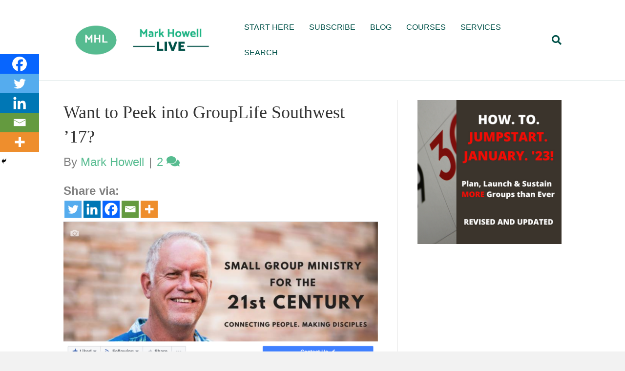

--- FILE ---
content_type: text/html; charset=UTF-8
request_url: https://www.markhowelllive.com/want-to-peek-into-grouplife-southwest-17/
body_size: 15870
content:
<!DOCTYPE html>
<html dir="ltr" lang="en" prefix="og: https://ogp.me/ns#">
<head>
<meta charset="UTF-8" />
<meta name='viewport' content='width=device-width, initial-scale=1.0' />
<meta http-equiv='X-UA-Compatible' content='IE=edge' />
<link rel="profile" href="https://gmpg.org/xfn/11" />
<title>MarkHowellLive.com | Want to Peek into GroupLife Southwest ’17?</title>

		<!-- All in One SEO 4.9.3 - aioseo.com -->
	<meta name="description" content="Want to Peek into GroupLife Southwest &#039;17? GroupLife Southwest &#039;17 begins this morning! Can&#039;t wait to hear what our speakers have in store. I wish we were able to stream the conference, but we can&#039;t (at least this year). But...I plan to livestream on Facebook moments throughout the next two days. If you&#039;ve liked and/or" />
	<meta name="robots" content="max-image-preview:large" />
	<meta name="author" content="Mark Howell"/>
	<link rel="canonical" href="https://www.markhowelllive.com/want-to-peek-into-grouplife-southwest-17/" />
	<meta name="generator" content="All in One SEO (AIOSEO) 4.9.3" />
		<meta property="og:locale" content="en_US" />
		<meta property="og:site_name" content="MarkHowellLive.com | Small Group Ministry for the 21st Century" />
		<meta property="og:type" content="article" />
		<meta property="og:title" content="MarkHowellLive.com | Want to Peek into GroupLife Southwest ’17?" />
		<meta property="og:description" content="Want to Peek into GroupLife Southwest &#039;17? GroupLife Southwest &#039;17 begins this morning! Can&#039;t wait to hear what our speakers have in store. I wish we were able to stream the conference, but we can&#039;t (at least this year). But...I plan to livestream on Facebook moments throughout the next two days. If you&#039;ve liked and/or" />
		<meta property="og:url" content="https://www.markhowelllive.com/want-to-peek-into-grouplife-southwest-17/" />
		<meta property="article:published_time" content="2017-03-27T12:39:09+00:00" />
		<meta property="article:modified_time" content="2017-03-27T12:39:09+00:00" />
		<meta name="twitter:card" content="summary" />
		<meta name="twitter:title" content="MarkHowellLive.com | Want to Peek into GroupLife Southwest ’17?" />
		<meta name="twitter:description" content="Want to Peek into GroupLife Southwest &#039;17? GroupLife Southwest &#039;17 begins this morning! Can&#039;t wait to hear what our speakers have in store. I wish we were able to stream the conference, but we can&#039;t (at least this year). But...I plan to livestream on Facebook moments throughout the next two days. If you&#039;ve liked and/or" />
		<script type="application/ld+json" class="aioseo-schema">
			{"@context":"https:\/\/schema.org","@graph":[{"@type":"Article","@id":"https:\/\/www.markhowelllive.com\/want-to-peek-into-grouplife-southwest-17\/#article","name":"MarkHowellLive.com | Want to Peek into GroupLife Southwest \u201917?","headline":"Want to Peek into GroupLife Southwest &#8217;17?","author":{"@id":"https:\/\/www.markhowelllive.com\/author\/mark-howell\/#author"},"publisher":{"@id":"https:\/\/www.markhowelllive.com\/#person"},"image":{"@type":"ImageObject","url":"https:\/\/www.markhowelllive.com\/wp-content\/uploads\/2017\/03\/Screen-Shot-2017-03-27-at-5.34.04-AM-e1490618158531.png","@id":"https:\/\/www.markhowelllive.com\/want-to-peek-into-grouplife-southwest-17\/#articleImage","width":800,"height":358},"datePublished":"2017-03-27T05:39:09-07:00","dateModified":"2017-03-27T05:39:09-07:00","inLanguage":"en","commentCount":2,"mainEntityOfPage":{"@id":"https:\/\/www.markhowelllive.com\/want-to-peek-into-grouplife-southwest-17\/#webpage"},"isPartOf":{"@id":"https:\/\/www.markhowelllive.com\/want-to-peek-into-grouplife-southwest-17\/#webpage"},"articleSection":"Conferences"},{"@type":"BreadcrumbList","@id":"https:\/\/www.markhowelllive.com\/want-to-peek-into-grouplife-southwest-17\/#breadcrumblist","itemListElement":[{"@type":"ListItem","@id":"https:\/\/www.markhowelllive.com#listItem","position":1,"name":"Home","item":"https:\/\/www.markhowelllive.com","nextItem":{"@type":"ListItem","@id":"https:\/\/www.markhowelllive.com\/category\/conferences\/#listItem","name":"Conferences"}},{"@type":"ListItem","@id":"https:\/\/www.markhowelllive.com\/category\/conferences\/#listItem","position":2,"name":"Conferences","item":"https:\/\/www.markhowelllive.com\/category\/conferences\/","nextItem":{"@type":"ListItem","@id":"https:\/\/www.markhowelllive.com\/want-to-peek-into-grouplife-southwest-17\/#listItem","name":"Want to Peek into GroupLife Southwest &#8217;17?"},"previousItem":{"@type":"ListItem","@id":"https:\/\/www.markhowelllive.com#listItem","name":"Home"}},{"@type":"ListItem","@id":"https:\/\/www.markhowelllive.com\/want-to-peek-into-grouplife-southwest-17\/#listItem","position":3,"name":"Want to Peek into GroupLife Southwest &#8217;17?","previousItem":{"@type":"ListItem","@id":"https:\/\/www.markhowelllive.com\/category\/conferences\/#listItem","name":"Conferences"}}]},{"@type":"Person","@id":"https:\/\/www.markhowelllive.com\/#person","name":"Mark Howell","image":{"@type":"ImageObject","@id":"https:\/\/www.markhowelllive.com\/want-to-peek-into-grouplife-southwest-17\/#personImage","url":"https:\/\/secure.gravatar.com\/avatar\/5a420eb0acb76bc87eb7c4e7dd17afab0b485e414a3c4b66186c897a6ef139f6?s=96&d=mm&r=g","width":96,"height":96,"caption":"Mark Howell"}},{"@type":"Person","@id":"https:\/\/www.markhowelllive.com\/author\/mark-howell\/#author","url":"https:\/\/www.markhowelllive.com\/author\/mark-howell\/","name":"Mark Howell","image":{"@type":"ImageObject","@id":"https:\/\/www.markhowelllive.com\/want-to-peek-into-grouplife-southwest-17\/#authorImage","url":"https:\/\/secure.gravatar.com\/avatar\/b6db32df70a6f99ef69b5f601f74f91351f2c53c053c38e2969420257412504b?s=96&d=mm&r=g","width":96,"height":96,"caption":"Mark Howell"}},{"@type":"WebPage","@id":"https:\/\/www.markhowelllive.com\/want-to-peek-into-grouplife-southwest-17\/#webpage","url":"https:\/\/www.markhowelllive.com\/want-to-peek-into-grouplife-southwest-17\/","name":"MarkHowellLive.com | Want to Peek into GroupLife Southwest \u201917?","description":"Want to Peek into GroupLife Southwest '17? GroupLife Southwest '17 begins this morning! Can't wait to hear what our speakers have in store. I wish we were able to stream the conference, but we can't (at least this year). But...I plan to livestream on Facebook moments throughout the next two days. If you've liked and\/or","inLanguage":"en","isPartOf":{"@id":"https:\/\/www.markhowelllive.com\/#website"},"breadcrumb":{"@id":"https:\/\/www.markhowelllive.com\/want-to-peek-into-grouplife-southwest-17\/#breadcrumblist"},"author":{"@id":"https:\/\/www.markhowelllive.com\/author\/mark-howell\/#author"},"creator":{"@id":"https:\/\/www.markhowelllive.com\/author\/mark-howell\/#author"},"datePublished":"2017-03-27T05:39:09-07:00","dateModified":"2017-03-27T05:39:09-07:00"},{"@type":"WebSite","@id":"https:\/\/www.markhowelllive.com\/#website","url":"https:\/\/www.markhowelllive.com\/","name":"MarkHowellLive.com","description":"Small Group Ministry for the 21st Century","inLanguage":"en","publisher":{"@id":"https:\/\/www.markhowelllive.com\/#person"}}]}
		</script>
		<!-- All in One SEO -->

<link rel="alternate" type="application/rss+xml" title="MarkHowellLive.com &raquo; Feed" href="https://www.markhowelllive.com/feed/" />
<link rel="alternate" type="application/rss+xml" title="MarkHowellLive.com &raquo; Comments Feed" href="https://www.markhowelllive.com/comments/feed/" />
<link rel="alternate" type="application/rss+xml" title="MarkHowellLive.com &raquo; Want to Peek into GroupLife Southwest &#8217;17? Comments Feed" href="https://www.markhowelllive.com/want-to-peek-into-grouplife-southwest-17/feed/" />
<link rel="alternate" title="oEmbed (JSON)" type="application/json+oembed" href="https://www.markhowelllive.com/wp-json/oembed/1.0/embed?url=https%3A%2F%2Fwww.markhowelllive.com%2Fwant-to-peek-into-grouplife-southwest-17%2F" />
<link rel="alternate" title="oEmbed (XML)" type="text/xml+oembed" href="https://www.markhowelllive.com/wp-json/oembed/1.0/embed?url=https%3A%2F%2Fwww.markhowelllive.com%2Fwant-to-peek-into-grouplife-southwest-17%2F&#038;format=xml" />
		<!-- This site uses the Google Analytics by MonsterInsights plugin v9.11.1 - Using Analytics tracking - https://www.monsterinsights.com/ -->
		<!-- Note: MonsterInsights is not currently configured on this site. The site owner needs to authenticate with Google Analytics in the MonsterInsights settings panel. -->
					<!-- No tracking code set -->
				<!-- / Google Analytics by MonsterInsights -->
		<style id='wp-img-auto-sizes-contain-inline-css'>
img:is([sizes=auto i],[sizes^="auto," i]){contain-intrinsic-size:3000px 1500px}
/*# sourceURL=wp-img-auto-sizes-contain-inline-css */
</style>
<style id='wp-emoji-styles-inline-css'>

	img.wp-smiley, img.emoji {
		display: inline !important;
		border: none !important;
		box-shadow: none !important;
		height: 1em !important;
		width: 1em !important;
		margin: 0 0.07em !important;
		vertical-align: -0.1em !important;
		background: none !important;
		padding: 0 !important;
	}
/*# sourceURL=wp-emoji-styles-inline-css */
</style>
<style id='wp-block-library-inline-css'>
:root{--wp-block-synced-color:#7a00df;--wp-block-synced-color--rgb:122,0,223;--wp-bound-block-color:var(--wp-block-synced-color);--wp-editor-canvas-background:#ddd;--wp-admin-theme-color:#007cba;--wp-admin-theme-color--rgb:0,124,186;--wp-admin-theme-color-darker-10:#006ba1;--wp-admin-theme-color-darker-10--rgb:0,107,160.5;--wp-admin-theme-color-darker-20:#005a87;--wp-admin-theme-color-darker-20--rgb:0,90,135;--wp-admin-border-width-focus:2px}@media (min-resolution:192dpi){:root{--wp-admin-border-width-focus:1.5px}}.wp-element-button{cursor:pointer}:root .has-very-light-gray-background-color{background-color:#eee}:root .has-very-dark-gray-background-color{background-color:#313131}:root .has-very-light-gray-color{color:#eee}:root .has-very-dark-gray-color{color:#313131}:root .has-vivid-green-cyan-to-vivid-cyan-blue-gradient-background{background:linear-gradient(135deg,#00d084,#0693e3)}:root .has-purple-crush-gradient-background{background:linear-gradient(135deg,#34e2e4,#4721fb 50%,#ab1dfe)}:root .has-hazy-dawn-gradient-background{background:linear-gradient(135deg,#faaca8,#dad0ec)}:root .has-subdued-olive-gradient-background{background:linear-gradient(135deg,#fafae1,#67a671)}:root .has-atomic-cream-gradient-background{background:linear-gradient(135deg,#fdd79a,#004a59)}:root .has-nightshade-gradient-background{background:linear-gradient(135deg,#330968,#31cdcf)}:root .has-midnight-gradient-background{background:linear-gradient(135deg,#020381,#2874fc)}:root{--wp--preset--font-size--normal:16px;--wp--preset--font-size--huge:42px}.has-regular-font-size{font-size:1em}.has-larger-font-size{font-size:2.625em}.has-normal-font-size{font-size:var(--wp--preset--font-size--normal)}.has-huge-font-size{font-size:var(--wp--preset--font-size--huge)}.has-text-align-center{text-align:center}.has-text-align-left{text-align:left}.has-text-align-right{text-align:right}.has-fit-text{white-space:nowrap!important}#end-resizable-editor-section{display:none}.aligncenter{clear:both}.items-justified-left{justify-content:flex-start}.items-justified-center{justify-content:center}.items-justified-right{justify-content:flex-end}.items-justified-space-between{justify-content:space-between}.screen-reader-text{border:0;clip-path:inset(50%);height:1px;margin:-1px;overflow:hidden;padding:0;position:absolute;width:1px;word-wrap:normal!important}.screen-reader-text:focus{background-color:#ddd;clip-path:none;color:#444;display:block;font-size:1em;height:auto;left:5px;line-height:normal;padding:15px 23px 14px;text-decoration:none;top:5px;width:auto;z-index:100000}html :where(.has-border-color){border-style:solid}html :where([style*=border-top-color]){border-top-style:solid}html :where([style*=border-right-color]){border-right-style:solid}html :where([style*=border-bottom-color]){border-bottom-style:solid}html :where([style*=border-left-color]){border-left-style:solid}html :where([style*=border-width]){border-style:solid}html :where([style*=border-top-width]){border-top-style:solid}html :where([style*=border-right-width]){border-right-style:solid}html :where([style*=border-bottom-width]){border-bottom-style:solid}html :where([style*=border-left-width]){border-left-style:solid}html :where(img[class*=wp-image-]){height:auto;max-width:100%}:where(figure){margin:0 0 1em}html :where(.is-position-sticky){--wp-admin--admin-bar--position-offset:var(--wp-admin--admin-bar--height,0px)}@media screen and (max-width:600px){html :where(.is-position-sticky){--wp-admin--admin-bar--position-offset:0px}}

/*# sourceURL=wp-block-library-inline-css */
</style><style id='global-styles-inline-css'>
:root{--wp--preset--aspect-ratio--square: 1;--wp--preset--aspect-ratio--4-3: 4/3;--wp--preset--aspect-ratio--3-4: 3/4;--wp--preset--aspect-ratio--3-2: 3/2;--wp--preset--aspect-ratio--2-3: 2/3;--wp--preset--aspect-ratio--16-9: 16/9;--wp--preset--aspect-ratio--9-16: 9/16;--wp--preset--color--black: #000000;--wp--preset--color--cyan-bluish-gray: #abb8c3;--wp--preset--color--white: #ffffff;--wp--preset--color--pale-pink: #f78da7;--wp--preset--color--vivid-red: #cf2e2e;--wp--preset--color--luminous-vivid-orange: #ff6900;--wp--preset--color--luminous-vivid-amber: #fcb900;--wp--preset--color--light-green-cyan: #7bdcb5;--wp--preset--color--vivid-green-cyan: #00d084;--wp--preset--color--pale-cyan-blue: #8ed1fc;--wp--preset--color--vivid-cyan-blue: #0693e3;--wp--preset--color--vivid-purple: #9b51e0;--wp--preset--color--fl-heading-text: #333333;--wp--preset--color--fl-body-bg: #f2f2f2;--wp--preset--color--fl-body-text: #808080;--wp--preset--color--fl-accent: #57bc90;--wp--preset--color--fl-accent-hover: #015249;--wp--preset--color--fl-topbar-bg: #ffffff;--wp--preset--color--fl-topbar-text: #015249;--wp--preset--color--fl-topbar-link: #015249;--wp--preset--color--fl-topbar-hover: #57bc90;--wp--preset--color--fl-header-bg: #ffffff;--wp--preset--color--fl-header-text: #015249;--wp--preset--color--fl-header-link: #015249;--wp--preset--color--fl-header-hover: #57bc90;--wp--preset--color--fl-nav-bg: #ffffff;--wp--preset--color--fl-nav-link: #808080;--wp--preset--color--fl-nav-hover: #428bca;--wp--preset--color--fl-content-bg: #ffffff;--wp--preset--color--fl-footer-widgets-bg: #ffffff;--wp--preset--color--fl-footer-widgets-text: #808080;--wp--preset--color--fl-footer-widgets-link: #428bca;--wp--preset--color--fl-footer-widgets-hover: #428bca;--wp--preset--color--fl-footer-bg: #ffffff;--wp--preset--color--fl-footer-text: #808080;--wp--preset--color--fl-footer-link: #428bca;--wp--preset--color--fl-footer-hover: #428bca;--wp--preset--gradient--vivid-cyan-blue-to-vivid-purple: linear-gradient(135deg,rgb(6,147,227) 0%,rgb(155,81,224) 100%);--wp--preset--gradient--light-green-cyan-to-vivid-green-cyan: linear-gradient(135deg,rgb(122,220,180) 0%,rgb(0,208,130) 100%);--wp--preset--gradient--luminous-vivid-amber-to-luminous-vivid-orange: linear-gradient(135deg,rgb(252,185,0) 0%,rgb(255,105,0) 100%);--wp--preset--gradient--luminous-vivid-orange-to-vivid-red: linear-gradient(135deg,rgb(255,105,0) 0%,rgb(207,46,46) 100%);--wp--preset--gradient--very-light-gray-to-cyan-bluish-gray: linear-gradient(135deg,rgb(238,238,238) 0%,rgb(169,184,195) 100%);--wp--preset--gradient--cool-to-warm-spectrum: linear-gradient(135deg,rgb(74,234,220) 0%,rgb(151,120,209) 20%,rgb(207,42,186) 40%,rgb(238,44,130) 60%,rgb(251,105,98) 80%,rgb(254,248,76) 100%);--wp--preset--gradient--blush-light-purple: linear-gradient(135deg,rgb(255,206,236) 0%,rgb(152,150,240) 100%);--wp--preset--gradient--blush-bordeaux: linear-gradient(135deg,rgb(254,205,165) 0%,rgb(254,45,45) 50%,rgb(107,0,62) 100%);--wp--preset--gradient--luminous-dusk: linear-gradient(135deg,rgb(255,203,112) 0%,rgb(199,81,192) 50%,rgb(65,88,208) 100%);--wp--preset--gradient--pale-ocean: linear-gradient(135deg,rgb(255,245,203) 0%,rgb(182,227,212) 50%,rgb(51,167,181) 100%);--wp--preset--gradient--electric-grass: linear-gradient(135deg,rgb(202,248,128) 0%,rgb(113,206,126) 100%);--wp--preset--gradient--midnight: linear-gradient(135deg,rgb(2,3,129) 0%,rgb(40,116,252) 100%);--wp--preset--font-size--small: 13px;--wp--preset--font-size--medium: 20px;--wp--preset--font-size--large: 36px;--wp--preset--font-size--x-large: 42px;--wp--preset--spacing--20: 0.44rem;--wp--preset--spacing--30: 0.67rem;--wp--preset--spacing--40: 1rem;--wp--preset--spacing--50: 1.5rem;--wp--preset--spacing--60: 2.25rem;--wp--preset--spacing--70: 3.38rem;--wp--preset--spacing--80: 5.06rem;--wp--preset--shadow--natural: 6px 6px 9px rgba(0, 0, 0, 0.2);--wp--preset--shadow--deep: 12px 12px 50px rgba(0, 0, 0, 0.4);--wp--preset--shadow--sharp: 6px 6px 0px rgba(0, 0, 0, 0.2);--wp--preset--shadow--outlined: 6px 6px 0px -3px rgb(255, 255, 255), 6px 6px rgb(0, 0, 0);--wp--preset--shadow--crisp: 6px 6px 0px rgb(0, 0, 0);}:where(.is-layout-flex){gap: 0.5em;}:where(.is-layout-grid){gap: 0.5em;}body .is-layout-flex{display: flex;}.is-layout-flex{flex-wrap: wrap;align-items: center;}.is-layout-flex > :is(*, div){margin: 0;}body .is-layout-grid{display: grid;}.is-layout-grid > :is(*, div){margin: 0;}:where(.wp-block-columns.is-layout-flex){gap: 2em;}:where(.wp-block-columns.is-layout-grid){gap: 2em;}:where(.wp-block-post-template.is-layout-flex){gap: 1.25em;}:where(.wp-block-post-template.is-layout-grid){gap: 1.25em;}.has-black-color{color: var(--wp--preset--color--black) !important;}.has-cyan-bluish-gray-color{color: var(--wp--preset--color--cyan-bluish-gray) !important;}.has-white-color{color: var(--wp--preset--color--white) !important;}.has-pale-pink-color{color: var(--wp--preset--color--pale-pink) !important;}.has-vivid-red-color{color: var(--wp--preset--color--vivid-red) !important;}.has-luminous-vivid-orange-color{color: var(--wp--preset--color--luminous-vivid-orange) !important;}.has-luminous-vivid-amber-color{color: var(--wp--preset--color--luminous-vivid-amber) !important;}.has-light-green-cyan-color{color: var(--wp--preset--color--light-green-cyan) !important;}.has-vivid-green-cyan-color{color: var(--wp--preset--color--vivid-green-cyan) !important;}.has-pale-cyan-blue-color{color: var(--wp--preset--color--pale-cyan-blue) !important;}.has-vivid-cyan-blue-color{color: var(--wp--preset--color--vivid-cyan-blue) !important;}.has-vivid-purple-color{color: var(--wp--preset--color--vivid-purple) !important;}.has-black-background-color{background-color: var(--wp--preset--color--black) !important;}.has-cyan-bluish-gray-background-color{background-color: var(--wp--preset--color--cyan-bluish-gray) !important;}.has-white-background-color{background-color: var(--wp--preset--color--white) !important;}.has-pale-pink-background-color{background-color: var(--wp--preset--color--pale-pink) !important;}.has-vivid-red-background-color{background-color: var(--wp--preset--color--vivid-red) !important;}.has-luminous-vivid-orange-background-color{background-color: var(--wp--preset--color--luminous-vivid-orange) !important;}.has-luminous-vivid-amber-background-color{background-color: var(--wp--preset--color--luminous-vivid-amber) !important;}.has-light-green-cyan-background-color{background-color: var(--wp--preset--color--light-green-cyan) !important;}.has-vivid-green-cyan-background-color{background-color: var(--wp--preset--color--vivid-green-cyan) !important;}.has-pale-cyan-blue-background-color{background-color: var(--wp--preset--color--pale-cyan-blue) !important;}.has-vivid-cyan-blue-background-color{background-color: var(--wp--preset--color--vivid-cyan-blue) !important;}.has-vivid-purple-background-color{background-color: var(--wp--preset--color--vivid-purple) !important;}.has-black-border-color{border-color: var(--wp--preset--color--black) !important;}.has-cyan-bluish-gray-border-color{border-color: var(--wp--preset--color--cyan-bluish-gray) !important;}.has-white-border-color{border-color: var(--wp--preset--color--white) !important;}.has-pale-pink-border-color{border-color: var(--wp--preset--color--pale-pink) !important;}.has-vivid-red-border-color{border-color: var(--wp--preset--color--vivid-red) !important;}.has-luminous-vivid-orange-border-color{border-color: var(--wp--preset--color--luminous-vivid-orange) !important;}.has-luminous-vivid-amber-border-color{border-color: var(--wp--preset--color--luminous-vivid-amber) !important;}.has-light-green-cyan-border-color{border-color: var(--wp--preset--color--light-green-cyan) !important;}.has-vivid-green-cyan-border-color{border-color: var(--wp--preset--color--vivid-green-cyan) !important;}.has-pale-cyan-blue-border-color{border-color: var(--wp--preset--color--pale-cyan-blue) !important;}.has-vivid-cyan-blue-border-color{border-color: var(--wp--preset--color--vivid-cyan-blue) !important;}.has-vivid-purple-border-color{border-color: var(--wp--preset--color--vivid-purple) !important;}.has-vivid-cyan-blue-to-vivid-purple-gradient-background{background: var(--wp--preset--gradient--vivid-cyan-blue-to-vivid-purple) !important;}.has-light-green-cyan-to-vivid-green-cyan-gradient-background{background: var(--wp--preset--gradient--light-green-cyan-to-vivid-green-cyan) !important;}.has-luminous-vivid-amber-to-luminous-vivid-orange-gradient-background{background: var(--wp--preset--gradient--luminous-vivid-amber-to-luminous-vivid-orange) !important;}.has-luminous-vivid-orange-to-vivid-red-gradient-background{background: var(--wp--preset--gradient--luminous-vivid-orange-to-vivid-red) !important;}.has-very-light-gray-to-cyan-bluish-gray-gradient-background{background: var(--wp--preset--gradient--very-light-gray-to-cyan-bluish-gray) !important;}.has-cool-to-warm-spectrum-gradient-background{background: var(--wp--preset--gradient--cool-to-warm-spectrum) !important;}.has-blush-light-purple-gradient-background{background: var(--wp--preset--gradient--blush-light-purple) !important;}.has-blush-bordeaux-gradient-background{background: var(--wp--preset--gradient--blush-bordeaux) !important;}.has-luminous-dusk-gradient-background{background: var(--wp--preset--gradient--luminous-dusk) !important;}.has-pale-ocean-gradient-background{background: var(--wp--preset--gradient--pale-ocean) !important;}.has-electric-grass-gradient-background{background: var(--wp--preset--gradient--electric-grass) !important;}.has-midnight-gradient-background{background: var(--wp--preset--gradient--midnight) !important;}.has-small-font-size{font-size: var(--wp--preset--font-size--small) !important;}.has-medium-font-size{font-size: var(--wp--preset--font-size--medium) !important;}.has-large-font-size{font-size: var(--wp--preset--font-size--large) !important;}.has-x-large-font-size{font-size: var(--wp--preset--font-size--x-large) !important;}
/*# sourceURL=global-styles-inline-css */
</style>

<style id='classic-theme-styles-inline-css'>
/*! This file is auto-generated */
.wp-block-button__link{color:#fff;background-color:#32373c;border-radius:9999px;box-shadow:none;text-decoration:none;padding:calc(.667em + 2px) calc(1.333em + 2px);font-size:1.125em}.wp-block-file__button{background:#32373c;color:#fff;text-decoration:none}
/*# sourceURL=/wp-includes/css/classic-themes.min.css */
</style>
<link rel='stylesheet' id='bcct_style-css' href='https://www.markhowelllive.com/wp-content/plugins/better-click-to-tweet/assets/css/styles.css?ver=3.0' media='all' />
<link rel='stylesheet' id='wp125style-css' href='http://www.markhowelllive.com/wp-content/plugins/wp125/wp125.css?ver=6.9' media='all' />
<link rel='stylesheet' id='heateor_sss_frontend_css-css' href='https://www.markhowelllive.com/wp-content/plugins/sassy-social-share/public/css/sassy-social-share-public.css?ver=3.3.79' media='all' />
<style id='heateor_sss_frontend_css-inline-css'>
.heateor_sss_button_instagram span.heateor_sss_svg,a.heateor_sss_instagram span.heateor_sss_svg{background:radial-gradient(circle at 30% 107%,#fdf497 0,#fdf497 5%,#fd5949 45%,#d6249f 60%,#285aeb 90%)}.heateor_sss_horizontal_sharing .heateor_sss_svg,.heateor_sss_standard_follow_icons_container .heateor_sss_svg{color:#fff;border-width:0px;border-style:solid;border-color:transparent}.heateor_sss_horizontal_sharing .heateorSssTCBackground{color:#666}.heateor_sss_horizontal_sharing span.heateor_sss_svg:hover,.heateor_sss_standard_follow_icons_container span.heateor_sss_svg:hover{border-color:transparent;}.heateor_sss_vertical_sharing span.heateor_sss_svg,.heateor_sss_floating_follow_icons_container span.heateor_sss_svg{color:#fff;border-width:0px;border-style:solid;border-color:transparent;}.heateor_sss_vertical_sharing .heateorSssTCBackground{color:#666;}.heateor_sss_vertical_sharing span.heateor_sss_svg:hover,.heateor_sss_floating_follow_icons_container span.heateor_sss_svg:hover{border-color:transparent;}@media screen and (max-width:783px) {.heateor_sss_vertical_sharing{display:none!important}}div.heateor_sss_mobile_footer{display:none;}@media screen and (max-width:783px){div.heateor_sss_bottom_sharing .heateorSssTCBackground{background-color:white}div.heateor_sss_bottom_sharing{width:100%!important;left:0!important;}div.heateor_sss_bottom_sharing a{width:20% !important;}div.heateor_sss_bottom_sharing .heateor_sss_svg{width: 100% !important;}div.heateor_sss_bottom_sharing div.heateorSssTotalShareCount{font-size:1em!important;line-height:28px!important}div.heateor_sss_bottom_sharing div.heateorSssTotalShareText{font-size:.7em!important;line-height:0px!important}div.heateor_sss_mobile_footer{display:block;height:40px;}.heateor_sss_bottom_sharing{padding:0!important;display:block!important;width:auto!important;bottom:-2px!important;top: auto!important;}.heateor_sss_bottom_sharing .heateor_sss_square_count{line-height:inherit;}.heateor_sss_bottom_sharing .heateorSssSharingArrow{display:none;}.heateor_sss_bottom_sharing .heateorSssTCBackground{margin-right:1.1em!important}}
/*# sourceURL=heateor_sss_frontend_css-inline-css */
</style>
<link rel='stylesheet' id='jquery-magnificpopup-css' href='https://www.markhowelllive.com/wp-content/plugins/bb-plugin/css/jquery.magnificpopup.min.css?ver=2.10.0.6' media='all' />
<link rel='stylesheet' id='bootstrap-css' href='https://www.markhowelllive.com/wp-content/themes/bb-theme/css/bootstrap.min.css?ver=1.7.19.1' media='all' />
<link rel='stylesheet' id='fl-automator-skin-css' href='https://www.markhowelllive.com/wp-content/uploads/bb-theme/skin-6931e93297ffb.css?ver=1.7.19.1' media='all' />
<script src="https://www.markhowelllive.com/wp-includes/js/jquery/jquery.min.js?ver=3.7.1" id="jquery-core-js"></script>
<script src="https://www.markhowelllive.com/wp-includes/js/jquery/jquery-migrate.min.js?ver=3.4.1" id="jquery-migrate-js"></script>
<link rel="https://api.w.org/" href="https://www.markhowelllive.com/wp-json/" /><link rel="alternate" title="JSON" type="application/json" href="https://www.markhowelllive.com/wp-json/wp/v2/posts/27221" /><link rel="EditURI" type="application/rsd+xml" title="RSD" href="https://www.markhowelllive.com/xmlrpc.php?rsd" />
<meta name="generator" content="WordPress 6.9" />
<link rel='shortlink' href='https://www.markhowelllive.com/?p=27221' />
        <style type="text/css" id="pf-main-css">
            
				@media screen {
					.printfriendly {
						z-index: 1000; position: relative
					}
					.printfriendly a, .printfriendly a:link, .printfriendly a:visited, .printfriendly a:hover, .printfriendly a:active {
						font-weight: 600;
						cursor: pointer;
						text-decoration: none;
						border: none;
						-webkit-box-shadow: none;
						-moz-box-shadow: none;
						box-shadow: none;
						outline:none;
						font-size: 14px !important;
						color: #6D9F00 !important;
					}
					.printfriendly.pf-alignleft {
						float: left;
					}
					.printfriendly.pf-alignright {
						float: right;
					}
					.printfriendly.pf-aligncenter {
						justify-content: center;
						display: flex; align-items: center;
					}
				}

				.pf-button-img {
					border: none;
					-webkit-box-shadow: none;
					-moz-box-shadow: none;
					box-shadow: none;
					padding: 0;
					margin: 0;
					display: inline;
					vertical-align: middle;
				}

				img.pf-button-img + .pf-button-text {
					margin-left: 6px;
				}

				@media print {
					.printfriendly {
						display: none;
					}
				}
				        </style>

            
        <style type="text/css" id="pf-excerpt-styles">
          .pf-button.pf-button-excerpt {
              display: none;
           }
        </style>

            <!-- Running WishList Member v3.21.0 -->
<!-- Clicky Web Analytics - https://clicky.com, WordPress Plugin by Yoast - https://yoast.com/wordpress/plugins/clicky/ --><script type='text/javascript'>
	function clicky_gc(name) {
		var ca = document.cookie.split(';');
		for (var i in ca) {
			if (ca[i].indexOf(name + '=') != -1) {
				return decodeURIComponent(ca[i].split('=')[1]);
			}
		}
		return '';
	}
	var username_check = clicky_gc('"comment_author_a3592e23f644ed1bef5d97cd9ab350fc"');
	if (username_check) var clicky_custom_session = {username: username_check};
</script>
<script>
	
	var clicky_site_ids = clicky_site_ids || [];
	clicky_site_ids.push("92475");
</script>
<script async src="//static.getclicky.com/js"></script><link rel="icon" href="https://www.markhowelllive.com/wp-content/uploads/2016/10/cropped-MHL-Favicon-2-32x32.png" sizes="32x32" />
<link rel="icon" href="https://www.markhowelllive.com/wp-content/uploads/2016/10/cropped-MHL-Favicon-2-192x192.png" sizes="192x192" />
<link rel="apple-touch-icon" href="https://www.markhowelllive.com/wp-content/uploads/2016/10/cropped-MHL-Favicon-2-180x180.png" />
<meta name="msapplication-TileImage" content="https://www.markhowelllive.com/wp-content/uploads/2016/10/cropped-MHL-Favicon-2-270x270.png" />
<link rel='stylesheet' id='font-awesome-5-css' href='https://www.markhowelllive.com/wp-content/plugins/bb-plugin/fonts/fontawesome/5.15.4/css/all.min.css?ver=2.10.0.6' media='all' />
</head>
<body class="wp-singular post-template-default single single-post postid-27221 single-format-standard wp-theme-bb-theme fl-builder-2-10-0-6 fl-theme-1-7-19-1 fl-no-js fl-framework-bootstrap fl-preset-default fl-full-width fl-has-sidebar fl-search-active" itemscope="itemscope" itemtype="https://schema.org/WebPage">
<a aria-label="Skip to content" class="fl-screen-reader-text" href="#fl-main-content">Skip to content</a><div class="fl-page">
	<header class="fl-page-header fl-page-header-fixed fl-page-nav-right fl-page-nav-toggle-button fl-page-nav-toggle-visible-mobile"  role="banner">
	<div class="fl-page-header-wrap">
		<div class="fl-page-header-container container">
			<div class="fl-page-header-row row">
				<div class="col-sm-12 col-md-3 fl-page-logo-wrap">
					<div class="fl-page-header-logo">
						<a href="https://www.markhowelllive.com/"><img class="fl-logo-img" loading="false" data-no-lazy="1"   itemscope itemtype="https://schema.org/ImageObject" src="http://www.markhowelllive.com/wp-content/uploads/2018/08/MHL-New-3.png" data-retina="" title="" width="1550" data-width="1550" height="400" data-height="400" alt="MarkHowellLive.com" /><meta itemprop="name" content="MarkHowellLive.com" /></a>
					</div>
				</div>
				<div class="col-sm-12 col-md-9 fl-page-fixed-nav-wrap">
					<div class="fl-page-nav-wrap">
						<nav class="fl-page-nav fl-nav navbar navbar-default navbar-expand-md" aria-label="Header Menu" role="navigation">
							<button type="button" class="navbar-toggle navbar-toggler" data-toggle="collapse" data-target=".fl-page-nav-collapse">
								<span>Menu</span>
							</button>
							<div class="fl-page-nav-collapse collapse navbar-collapse">
								<ul id="menu-main" class="nav navbar-nav navbar-right menu fl-theme-menu"><li id="menu-item-29919" class="menu-item menu-item-type-post_type menu-item-object-page menu-item-29919 nav-item"><a href="https://www.markhowelllive.com/start-here/" class="nav-link">START HERE</a></li>
<li id="menu-item-49097" class="menu-item menu-item-type-post_type menu-item-object-page menu-item-49097 nav-item"><a href="https://www.markhowelllive.com/subscribe/" class="nav-link">SUBSCRIBE</a></li>
<li id="menu-item-27067" class="menu-item menu-item-type-post_type menu-item-object-page current_page_parent menu-item-27067 nav-item"><a href="https://www.markhowelllive.com/blog/" class="nav-link">BLOG</a></li>
<li id="menu-item-30034" class="menu-item menu-item-type-post_type menu-item-object-page menu-item-30034 nav-item"><a href="https://www.markhowelllive.com/courses/" class="nav-link">COURSES</a></li>
<li id="menu-item-30123" class="menu-item menu-item-type-post_type menu-item-object-page menu-item-30123 nav-item"><a href="https://www.markhowelllive.com/services/" class="nav-link">SERVICES</a></li>
<li id="menu-item-50832" class="menu-item menu-item-type-post_type menu-item-object-page menu-item-50832 nav-item"><a href="https://www.markhowelllive.com/search/" class="nav-link">SEARCH</a></li>
</ul>							</div>
						</nav>
					</div>
				</div>
			</div>
		</div>
	</div>
</header><!-- .fl-page-header-fixed -->
<header class="fl-page-header fl-page-header-primary fl-page-nav-right fl-page-nav-toggle-button fl-page-nav-toggle-visible-mobile" itemscope="itemscope" itemtype="https://schema.org/WPHeader"  role="banner">
	<div class="fl-page-header-wrap">
		<div class="fl-page-header-container container">
			<div class="fl-page-header-row row">
				<div class="col-sm-12 col-md-4 fl-page-header-logo-col">
					<div class="fl-page-header-logo" itemscope="itemscope" itemtype="https://schema.org/Organization">
						<a href="https://www.markhowelllive.com/" itemprop="url"><img class="fl-logo-img" loading="false" data-no-lazy="1"   itemscope itemtype="https://schema.org/ImageObject" src="http://www.markhowelllive.com/wp-content/uploads/2018/08/MHL-New-3.png" data-retina="" title="" width="1550" data-width="1550" height="400" data-height="400" alt="MarkHowellLive.com" /><meta itemprop="name" content="MarkHowellLive.com" /></a>
											</div>
				</div>
				<div class="col-sm-12 col-md-8 fl-page-nav-col">
					<div class="fl-page-nav-wrap">
						<nav class="fl-page-nav fl-nav navbar navbar-default navbar-expand-md" aria-label="Header Menu" itemscope="itemscope" itemtype="https://schema.org/SiteNavigationElement" role="navigation">
							<button type="button" class="navbar-toggle navbar-toggler" data-toggle="collapse" data-target=".fl-page-nav-collapse">
								<span>Menu</span>
							</button>
							<div class="fl-page-nav-collapse collapse navbar-collapse">
								<ul id="menu-main-1" class="nav navbar-nav navbar-right menu fl-theme-menu"><li class="menu-item menu-item-type-post_type menu-item-object-page menu-item-29919 nav-item"><a href="https://www.markhowelllive.com/start-here/" class="nav-link">START HERE</a></li>
<li class="menu-item menu-item-type-post_type menu-item-object-page menu-item-49097 nav-item"><a href="https://www.markhowelllive.com/subscribe/" class="nav-link">SUBSCRIBE</a></li>
<li class="menu-item menu-item-type-post_type menu-item-object-page current_page_parent menu-item-27067 nav-item"><a href="https://www.markhowelllive.com/blog/" class="nav-link">BLOG</a></li>
<li class="menu-item menu-item-type-post_type menu-item-object-page menu-item-30034 nav-item"><a href="https://www.markhowelllive.com/courses/" class="nav-link">COURSES</a></li>
<li class="menu-item menu-item-type-post_type menu-item-object-page menu-item-30123 nav-item"><a href="https://www.markhowelllive.com/services/" class="nav-link">SERVICES</a></li>
<li class="menu-item menu-item-type-post_type menu-item-object-page menu-item-50832 nav-item"><a href="https://www.markhowelllive.com/search/" class="nav-link">SEARCH</a></li>
</ul><div class="fl-page-nav-search">
	<a href="#" class="fas fa-search" aria-label="Search" aria-expanded="false" aria-haspopup="true" id='flsearchform'></a>
	<form method="get" role="search" aria-label="Search" action="https://www.markhowelllive.com/" title="Type and press Enter to search.">
		<input type="search" class="fl-search-input form-control" name="s" placeholder="Search" value="" aria-labelledby="flsearchform" />
	</form>
</div>
							</div>
						</nav>
					</div>
				</div>
			</div>
		</div>
	</div>
</header><!-- .fl-page-header -->
	<div id="fl-main-content" class="fl-page-content" itemprop="mainContentOfPage" role="main">

		
<div class="container">
	<div class="row">

		
		<div class="fl-content fl-content-left col-md-8">
			<article class="fl-post post-27221 post type-post status-publish format-standard hentry category-conferences" id="fl-post-27221" itemscope itemtype="https://schema.org/BlogPosting">

	
	<header class="fl-post-header">
		<h1 class="fl-post-title" itemprop="headline">
			Want to Peek into GroupLife Southwest &#8217;17?					</h1>
		<div class="fl-post-meta fl-post-meta-top"><span class="fl-post-author">By <a href="https://www.markhowelllive.com/author/mark-howell/"><span>Mark Howell</span></a></span><span class="fl-sep"> | </span><span class="fl-comments-popup-link"><a href="https://www.markhowelllive.com/want-to-peek-into-grouplife-southwest-17/#comments" tabindex="-1" aria-hidden="true"><span aria-label="Comments: 2">2 <i aria-hidden="true" class="fas fa-comments"></i></span></a></span></div><meta itemscope itemprop="mainEntityOfPage" itemtype="https://schema.org/WebPage" itemid="https://www.markhowelllive.com/want-to-peek-into-grouplife-southwest-17/" content="Want to Peek into GroupLife Southwest &#8217;17?" /><meta itemprop="datePublished" content="2017-03-27" /><meta itemprop="dateModified" content="2017-03-27" /><div itemprop="publisher" itemscope itemtype="https://schema.org/Organization"><meta itemprop="name" content="MarkHowellLive.com"><div itemprop="logo" itemscope itemtype="https://schema.org/ImageObject"><meta itemprop="url" content="http://www.markhowelllive.com/wp-content/uploads/2018/08/MHL-New-3.png"></div></div><div itemscope itemprop="author" itemtype="https://schema.org/Person"><meta itemprop="url" content="https://www.markhowelllive.com/author/mark-howell/" /><meta itemprop="name" content="Mark Howell" /></div><div itemprop="interactionStatistic" itemscope itemtype="https://schema.org/InteractionCounter"><meta itemprop="interactionType" content="https://schema.org/CommentAction" /><meta itemprop="userInteractionCount" content="2" /></div>	</header><!-- .fl-post-header -->

	
	
	<div class="fl-post-content clearfix" itemprop="text">
		<div class='heateorSssClear'></div><div  class='heateor_sss_sharing_container heateor_sss_horizontal_sharing' data-heateor-sss-href='https://www.markhowelllive.com/want-to-peek-into-grouplife-southwest-17/'><div class='heateor_sss_sharing_title' style="font-weight:bold" >Share via:</div><div class="heateor_sss_sharing_ul"><a aria-label="Twitter" class="heateor_sss_button_twitter" href="https://twitter.com/intent/tweet?text=Want%20to%20Peek%20into%20GroupLife%20Southwest%20%2717%3F&url=https%3A%2F%2Fwww.markhowelllive.com%2Fwant-to-peek-into-grouplife-southwest-17%2F" title="Twitter" rel="nofollow noopener" target="_blank" style="font-size:32px!important;box-shadow:none;display:inline-block;vertical-align:middle"><span class="heateor_sss_svg heateor_sss_s__default heateor_sss_s_twitter" style="background-color:#55acee;width:35px;height:35px;display:inline-block;opacity:1;float:left;font-size:32px;box-shadow:none;display:inline-block;font-size:16px;padding:0 4px;vertical-align:middle;background-repeat:repeat;overflow:hidden;padding:0;cursor:pointer;box-sizing:content-box"><svg style="display:block;" focusable="false" aria-hidden="true" xmlns="http://www.w3.org/2000/svg" width="100%" height="100%" viewBox="-4 -4 39 39"><path d="M28 8.557a9.913 9.913 0 0 1-2.828.775 4.93 4.93 0 0 0 2.166-2.725 9.738 9.738 0 0 1-3.13 1.194 4.92 4.92 0 0 0-3.593-1.55 4.924 4.924 0 0 0-4.794 6.049c-4.09-.21-7.72-2.17-10.15-5.15a4.942 4.942 0 0 0-.665 2.477c0 1.71.87 3.214 2.19 4.1a4.968 4.968 0 0 1-2.23-.616v.06c0 2.39 1.7 4.38 3.952 4.83-.414.115-.85.174-1.297.174-.318 0-.626-.03-.928-.086a4.935 4.935 0 0 0 4.6 3.42 9.893 9.893 0 0 1-6.114 2.107c-.398 0-.79-.023-1.175-.068a13.953 13.953 0 0 0 7.55 2.213c9.056 0 14.01-7.507 14.01-14.013 0-.213-.005-.426-.015-.637.96-.695 1.795-1.56 2.455-2.55z" fill="#fff"></path></svg></span></a><a aria-label="Linkedin" class="heateor_sss_button_linkedin" href="https://www.linkedin.com/sharing/share-offsite/?url=https%3A%2F%2Fwww.markhowelllive.com%2Fwant-to-peek-into-grouplife-southwest-17%2F" title="Linkedin" rel="nofollow noopener" target="_blank" style="font-size:32px!important;box-shadow:none;display:inline-block;vertical-align:middle"><span class="heateor_sss_svg heateor_sss_s__default heateor_sss_s_linkedin" style="background-color:#0077b5;width:35px;height:35px;display:inline-block;opacity:1;float:left;font-size:32px;box-shadow:none;display:inline-block;font-size:16px;padding:0 4px;vertical-align:middle;background-repeat:repeat;overflow:hidden;padding:0;cursor:pointer;box-sizing:content-box"><svg style="display:block;" focusable="false" aria-hidden="true" xmlns="http://www.w3.org/2000/svg" width="100%" height="100%" viewBox="0 0 32 32"><path d="M6.227 12.61h4.19v13.48h-4.19V12.61zm2.095-6.7a2.43 2.43 0 0 1 0 4.86c-1.344 0-2.428-1.09-2.428-2.43s1.084-2.43 2.428-2.43m4.72 6.7h4.02v1.84h.058c.56-1.058 1.927-2.176 3.965-2.176 4.238 0 5.02 2.792 5.02 6.42v7.395h-4.183v-6.56c0-1.564-.03-3.574-2.178-3.574-2.18 0-2.514 1.7-2.514 3.46v6.668h-4.187V12.61z" fill="#fff"></path></svg></span></a><a aria-label="Facebook" class="heateor_sss_facebook" href="https://www.facebook.com/sharer/sharer.php?u=https%3A%2F%2Fwww.markhowelllive.com%2Fwant-to-peek-into-grouplife-southwest-17%2F" title="Facebook" rel="nofollow noopener" target="_blank" style="font-size:32px!important;box-shadow:none;display:inline-block;vertical-align:middle"><span class="heateor_sss_svg" style="background-color:#0765FE;width:35px;height:35px;display:inline-block;opacity:1;float:left;font-size:32px;box-shadow:none;display:inline-block;font-size:16px;padding:0 4px;vertical-align:middle;background-repeat:repeat;overflow:hidden;padding:0;cursor:pointer;box-sizing:content-box"><svg style="display:block;" focusable="false" aria-hidden="true" xmlns="http://www.w3.org/2000/svg" width="100%" height="100%" viewBox="0 0 32 32"><path fill="#fff" d="M28 16c0-6.627-5.373-12-12-12S4 9.373 4 16c0 5.628 3.875 10.35 9.101 11.647v-7.98h-2.474V16H13.1v-1.58c0-4.085 1.849-5.978 5.859-5.978.76 0 2.072.15 2.608.298v3.325c-.283-.03-.775-.045-1.386-.045-1.967 0-2.728.745-2.728 2.683V16h3.92l-.673 3.667h-3.247v8.245C23.395 27.195 28 22.135 28 16Z"></path></svg></span></a><a aria-label="Email" class="heateor_sss_email" href="https://www.markhowelllive.com/want-to-peek-into-grouplife-southwest-17/" onclick="event.preventDefault();window.open('mailto:?subject=' + decodeURIComponent('Want%20to%20Peek%20into%20GroupLife%20Southwest%20%2717%3F').replace('&', '%26') + '&body=https%3A%2F%2Fwww.markhowelllive.com%2Fwant-to-peek-into-grouplife-southwest-17%2F', '_blank')" title="Email" rel="noopener" style="font-size:32px!important;box-shadow:none;display:inline-block;vertical-align:middle"><span class="heateor_sss_svg" style="background-color:#649a3f;width:35px;height:35px;display:inline-block;opacity:1;float:left;font-size:32px;box-shadow:none;display:inline-block;font-size:16px;padding:0 4px;vertical-align:middle;background-repeat:repeat;overflow:hidden;padding:0;cursor:pointer;box-sizing:content-box"><svg style="display:block;" focusable="false" aria-hidden="true" xmlns="http://www.w3.org/2000/svg" width="100%" height="100%" viewBox="-.75 -.5 36 36"><path d="M 5.5 11 h 23 v 1 l -11 6 l -11 -6 v -1 m 0 2 l 11 6 l 11 -6 v 11 h -22 v -11" stroke-width="1" fill="#fff"></path></svg></span></a><a class="heateor_sss_more" aria-label="More" title="More" rel="nofollow noopener" style="font-size: 32px!important;border:0;box-shadow:none;display:inline-block!important;font-size:16px;padding:0 4px;vertical-align: middle;display:inline;" href="https://www.markhowelllive.com/want-to-peek-into-grouplife-southwest-17/" onclick="event.preventDefault()"><span class="heateor_sss_svg" style="background-color:#ee8e2d;width:35px;height:35px;display:inline-block!important;opacity:1;float:left;font-size:32px!important;box-shadow:none;display:inline-block;font-size:16px;padding:0 4px;vertical-align:middle;display:inline;background-repeat:repeat;overflow:hidden;padding:0;cursor:pointer;box-sizing:content-box;" onclick="heateorSssMoreSharingPopup(this, 'https://www.markhowelllive.com/want-to-peek-into-grouplife-southwest-17/', 'Want%20to%20Peek%20into%20GroupLife%20Southwest%20%2717%3F', '' )"><svg xmlns="http://www.w3.org/2000/svg" xmlns:xlink="http://www.w3.org/1999/xlink" viewBox="-.3 0 32 32" version="1.1" width="100%" height="100%" style="display:block;" xml:space="preserve"><g><path fill="#fff" d="M18 14V8h-4v6H8v4h6v6h4v-6h6v-4h-6z" fill-rule="evenodd"></path></g></svg></span></a></div><div class="heateorSssClear"></div></div><div class='heateorSssClear'></div><div class="pf-content"><p><a href="http://www.grouplifesouthwest.com/" target="_blank"><img fetchpriority="high" decoding="async" class="aligncenter wp-image-27222 size-full" src="http://www.markhowelllive.com/wp-content/uploads/2017/03/Screen-Shot-2017-03-27-at-5.34.04-AM-e1490618158531.png" alt="" width="800" height="358" /></a></p>
<h1><strong>Want to Peek into GroupLife Southwest &#8217;17?</strong></h1>
<p><a href="http://www.grouplifesouthwest.com/" target="_blank">GroupLife Southwest &#8217;17</a> begins this morning! Can&#8217;t wait to hear what our speakers have in store.</p>
<p>I wish we were able to stream the conference, but we can&#8217;t (at least this year).</p>
<p>But&#8230;I plan to livestream on Facebook moments throughout the next two days. <a href="https://www.facebook.com/markhowelllive/" target="_blank">If you&#8217;ve liked and/or followed me on my page</a>, you&#8217;ll be notified when I&#8217;m about to be live. Plus&#8230;you&#8217;ll be able to see the video after it&#8217;s ended as well.</p>
<p>Want in? <a href="https://www.facebook.com/markhowelllive/" target="_blank">Click here to Like and Follow me right here</a>.</p>
<p>&nbsp;</p>
<p>&nbsp;</p>
<div class="printfriendly pf-button pf-button-content pf-alignleft">
                    <a href="#" rel="nofollow" onclick="window.print(); return false;" title="Printer Friendly, PDF & Email">
                    <img decoding="async" class="pf-button-img" src="https://cdn.printfriendly.com/buttons/printfriendly-button.png" alt="Print Friendly, PDF & Email" style="width: 112px;height: 24px;"  />
                    </a>
                </div></div><div class='heateor_sss_sharing_container heateor_sss_vertical_sharing heateor_sss_bottom_sharing' style='width:84px;left: -10px;top: 100px;-webkit-box-shadow:none;box-shadow:none;' data-heateor-sss-href='https://www.markhowelllive.com/want-to-peek-into-grouplife-southwest-17/'><div class="heateor_sss_sharing_ul"><a aria-label="Facebook" class="heateor_sss_facebook" href="https://www.facebook.com/sharer/sharer.php?u=https%3A%2F%2Fwww.markhowelllive.com%2Fwant-to-peek-into-grouplife-southwest-17%2F" title="Facebook" rel="nofollow noopener" target="_blank" style="font-size:32px!important;box-shadow:none;display:inline-block;vertical-align:middle"><span class="heateor_sss_svg" style="background-color:#0765FE;width:80px;height:40px;display:inline-block;opacity:1;float:left;font-size:32px;box-shadow:none;display:inline-block;font-size:16px;padding:0 4px;vertical-align:middle;background-repeat:repeat;overflow:hidden;padding:0;cursor:pointer;box-sizing:content-box"><svg style="display:block;" focusable="false" aria-hidden="true" xmlns="http://www.w3.org/2000/svg" width="100%" height="100%" viewBox="0 0 32 32"><path fill="#fff" d="M28 16c0-6.627-5.373-12-12-12S4 9.373 4 16c0 5.628 3.875 10.35 9.101 11.647v-7.98h-2.474V16H13.1v-1.58c0-4.085 1.849-5.978 5.859-5.978.76 0 2.072.15 2.608.298v3.325c-.283-.03-.775-.045-1.386-.045-1.967 0-2.728.745-2.728 2.683V16h3.92l-.673 3.667h-3.247v8.245C23.395 27.195 28 22.135 28 16Z"></path></svg></span></a><a aria-label="Twitter" class="heateor_sss_button_twitter" href="https://twitter.com/intent/tweet?text=Want%20to%20Peek%20into%20GroupLife%20Southwest%20%2717%3F&url=https%3A%2F%2Fwww.markhowelllive.com%2Fwant-to-peek-into-grouplife-southwest-17%2F" title="Twitter" rel="nofollow noopener" target="_blank" style="font-size:32px!important;box-shadow:none;display:inline-block;vertical-align:middle"><span class="heateor_sss_svg heateor_sss_s__default heateor_sss_s_twitter" style="background-color:#55acee;width:80px;height:40px;display:inline-block;opacity:1;float:left;font-size:32px;box-shadow:none;display:inline-block;font-size:16px;padding:0 4px;vertical-align:middle;background-repeat:repeat;overflow:hidden;padding:0;cursor:pointer;box-sizing:content-box"><svg style="display:block;" focusable="false" aria-hidden="true" xmlns="http://www.w3.org/2000/svg" width="100%" height="100%" viewBox="-4 -4 39 39"><path d="M28 8.557a9.913 9.913 0 0 1-2.828.775 4.93 4.93 0 0 0 2.166-2.725 9.738 9.738 0 0 1-3.13 1.194 4.92 4.92 0 0 0-3.593-1.55 4.924 4.924 0 0 0-4.794 6.049c-4.09-.21-7.72-2.17-10.15-5.15a4.942 4.942 0 0 0-.665 2.477c0 1.71.87 3.214 2.19 4.1a4.968 4.968 0 0 1-2.23-.616v.06c0 2.39 1.7 4.38 3.952 4.83-.414.115-.85.174-1.297.174-.318 0-.626-.03-.928-.086a4.935 4.935 0 0 0 4.6 3.42 9.893 9.893 0 0 1-6.114 2.107c-.398 0-.79-.023-1.175-.068a13.953 13.953 0 0 0 7.55 2.213c9.056 0 14.01-7.507 14.01-14.013 0-.213-.005-.426-.015-.637.96-.695 1.795-1.56 2.455-2.55z" fill="#fff"></path></svg></span></a><a aria-label="Linkedin" class="heateor_sss_button_linkedin" href="https://www.linkedin.com/sharing/share-offsite/?url=https%3A%2F%2Fwww.markhowelllive.com%2Fwant-to-peek-into-grouplife-southwest-17%2F" title="Linkedin" rel="nofollow noopener" target="_blank" style="font-size:32px!important;box-shadow:none;display:inline-block;vertical-align:middle"><span class="heateor_sss_svg heateor_sss_s__default heateor_sss_s_linkedin" style="background-color:#0077b5;width:80px;height:40px;display:inline-block;opacity:1;float:left;font-size:32px;box-shadow:none;display:inline-block;font-size:16px;padding:0 4px;vertical-align:middle;background-repeat:repeat;overflow:hidden;padding:0;cursor:pointer;box-sizing:content-box"><svg style="display:block;" focusable="false" aria-hidden="true" xmlns="http://www.w3.org/2000/svg" width="100%" height="100%" viewBox="0 0 32 32"><path d="M6.227 12.61h4.19v13.48h-4.19V12.61zm2.095-6.7a2.43 2.43 0 0 1 0 4.86c-1.344 0-2.428-1.09-2.428-2.43s1.084-2.43 2.428-2.43m4.72 6.7h4.02v1.84h.058c.56-1.058 1.927-2.176 3.965-2.176 4.238 0 5.02 2.792 5.02 6.42v7.395h-4.183v-6.56c0-1.564-.03-3.574-2.178-3.574-2.18 0-2.514 1.7-2.514 3.46v6.668h-4.187V12.61z" fill="#fff"></path></svg></span></a><a aria-label="Email" class="heateor_sss_email" href="https://www.markhowelllive.com/want-to-peek-into-grouplife-southwest-17/" onclick="event.preventDefault();window.open('mailto:?subject=' + decodeURIComponent('Want%20to%20Peek%20into%20GroupLife%20Southwest%20%2717%3F').replace('&', '%26') + '&body=https%3A%2F%2Fwww.markhowelllive.com%2Fwant-to-peek-into-grouplife-southwest-17%2F', '_blank')" title="Email" rel="noopener" style="font-size:32px!important;box-shadow:none;display:inline-block;vertical-align:middle"><span class="heateor_sss_svg" style="background-color:#649a3f;width:80px;height:40px;display:inline-block;opacity:1;float:left;font-size:32px;box-shadow:none;display:inline-block;font-size:16px;padding:0 4px;vertical-align:middle;background-repeat:repeat;overflow:hidden;padding:0;cursor:pointer;box-sizing:content-box"><svg style="display:block;" focusable="false" aria-hidden="true" xmlns="http://www.w3.org/2000/svg" width="100%" height="100%" viewBox="-.75 -.5 36 36"><path d="M 5.5 11 h 23 v 1 l -11 6 l -11 -6 v -1 m 0 2 l 11 6 l 11 -6 v 11 h -22 v -11" stroke-width="1" fill="#fff"></path></svg></span></a><a class="heateor_sss_more" aria-label="More" title="More" rel="nofollow noopener" style="font-size: 32px!important;border:0;box-shadow:none;display:inline-block!important;font-size:16px;padding:0 4px;vertical-align: middle;display:inline;" href="https://www.markhowelllive.com/want-to-peek-into-grouplife-southwest-17/" onclick="event.preventDefault()"><span class="heateor_sss_svg" style="background-color:#ee8e2d;width:80px;height:40px;display:inline-block!important;opacity:1;float:left;font-size:32px!important;box-shadow:none;display:inline-block;font-size:16px;padding:0 4px;vertical-align:middle;display:inline;background-repeat:repeat;overflow:hidden;padding:0;cursor:pointer;box-sizing:content-box;" onclick="heateorSssMoreSharingPopup(this, 'https://www.markhowelllive.com/want-to-peek-into-grouplife-southwest-17/', 'Want%20to%20Peek%20into%20GroupLife%20Southwest%20%2717%3F', '' )"><svg xmlns="http://www.w3.org/2000/svg" xmlns:xlink="http://www.w3.org/1999/xlink" viewBox="-.3 0 32 32" version="1.1" width="100%" height="100%" style="display:block;" xml:space="preserve"><g><path fill="#fff" d="M18 14V8h-4v6H8v4h6v6h4v-6h6v-4h-6z" fill-rule="evenodd"></path></g></svg></span></a></div><div class="heateorSssClear"></div></div>	</div><!-- .fl-post-content -->

	
	<div class="fl-post-meta fl-post-meta-bottom"><div class="fl-post-cats-tags">Posted in <a href="https://www.markhowelllive.com/category/conferences/" rel="category tag">Conferences</a></div></div>		
</article>
<div class="fl-comments">

	
		<div class="fl-comments-list">

		<h2 class="fl-comments-list-title">
			2 Comments		</h2>

		<ol id="comments">
		<li class="comment even thread-even depth-1" id="li-comment-6443">
	<div id="comment-6443" class="comment-body clearfix">

		<div class="comment-meta">
			<span class="comment-avatar">
				<img alt='' src='https://secure.gravatar.com/avatar/662bb912139f5a30831c44ac990360bcc94b059cac9c058c85ee0411be2cdb38?s=80&#038;d=mm&#038;r=g' srcset='https://secure.gravatar.com/avatar/662bb912139f5a30831c44ac990360bcc94b059cac9c058c85ee0411be2cdb38?s=160&#038;d=mm&#038;r=g 2x' class='avatar avatar-80 photo' height='80' width='80' decoding='async'/>			</span>
			<span class="comment-author-link"><a href="http://christopherscottblog.com/" class="url" rel="ugc external nofollow">Christopher L. Scott</a></span> <span class="comment-date">on March 28, 2017 at 7:34 am</span>
		</div><!-- .comment-meta -->

		<div class="comment-content clearfix">
						<p>Just liked the page and look forward to the live stream. Thanks for sharing.</p>
					</div><!-- .comment-content -->

		<br /><br />
	</div><!-- .comment-body -->
</li><!-- #comment-## -->
<li class="comment odd alt thread-odd thread-alt depth-1" id="li-comment-6445">
	<div id="comment-6445" class="comment-body clearfix">

		<div class="comment-meta">
			<span class="comment-avatar">
				<img alt='' src='https://secure.gravatar.com/avatar/f693856d7902a9e443f26c72426545caa947f8dee08419d4ccac321fea0d4fe5?s=80&#038;d=mm&#038;r=g' srcset='https://secure.gravatar.com/avatar/f693856d7902a9e443f26c72426545caa947f8dee08419d4ccac321fea0d4fe5?s=160&#038;d=mm&#038;r=g 2x' class='avatar avatar-80 photo' height='80' width='80' decoding='async'/>			</span>
			<span class="comment-author-link">cindy5155</span> <span class="comment-date">on April 16, 2017 at 3:47 am</span>
		</div><!-- .comment-meta -->

		<div class="comment-content clearfix">
						<p>This is very good opportunities to be the member of GroupLife Southwest ’17 and i hope more people are like this. We are grateful of you to write something about this and we like it so more.</p>
					</div><!-- .comment-content -->

		<br /><br />
	</div><!-- .comment-body -->
</li><!-- #comment-## -->
		</ol>

		
	</div>
			</div>


<!-- .fl-post -->
		</div>

		<div class="fl-sidebar  fl-sidebar-right fl-sidebar-display-desktop col-md-4" itemscope="itemscope" itemtype="https://schema.org/WPSideBar">
		<aside id="text-399987746" class="fl-widget widget_text">			<div class="textwidget"><a href="https://www.markhowelllive.com/how-to-jumpstart-january/"><img class="alignmiddle size-full wp-image-1969" title="start" src="http://www.markhowelllive.com/wp-content/uploads/2022/10/HTJJ23-300PX-10-8-22.png" alt="JUMPSTART" width="300" height="300" /></a>
<div><div/>
</div>
		</aside><aside id="wp125-6" class="fl-widget widget_wp125"><div id="wp125adwrap_1c">
<div class="wp125ad even"><a href="" rel="nofollow"><img src="http://www.gettingtothere.com/markhowelllive/wp-content/plugins/wp125/youradhere.jpg" alt="" /></a></div>
<div class="wp125ad odd"><a href="" rel="nofollow"><img src="http://www.gettingtothere.com/markhowelllive/wp-content/plugins/wp125/youradhere.jpg" alt="" /></a></div>
<div class="wp125ad even"><a href="" rel="nofollow"><img src="http://www.gettingtothere.com/markhowelllive/wp-content/plugins/wp125/youradhere.jpg" alt="" /></a></div>
<div class="wp125ad odd"><a href="" rel="nofollow"><img src="http://www.gettingtothere.com/markhowelllive/wp-content/plugins/wp125/youradhere.jpg" alt="" /></a></div>
</div>
</aside><aside id="custom_html-2" class="widget_text fl-widget widget_custom_html"><h4 class="fl-widget-title">Core Posts on Essential Strategies</h4><div class="textwidget custom-html-widget"><a href="https://www.markhowelllive.com/launch-new-groups-with-a-small-group-connection-circle-up-updated/">Launch New Groups with a Small Group Connection + Circle Up</a>
<br/>
<a href="http://www.markhowelllive.com/10-simple-steps-great-church-wide-campaign-1-5/">10 Simple Steps to a Great Church-Wide Campaign</a>
<br/>
<a href="http://www.markhowelllive.com/overview-here-are-our-four-strategies-for-launching-new-groups/">Overview: Here are Our Four Srategies for Launching New Groups</a>
<br/></div></aside><aside id="text-399987747" class="fl-widget widget_text">			<div class="textwidget"><a href="http://www.markhowelllive.com/wp-content/uploads/2017/05/SEARCH-MY-BLOG.jpg"><img class="alignmiddle size-full wp-image-1969" title="Google" src="http://www.markhowelllive.com/wp-content/uploads/2017/05/SEARCH-MY-BLOG.jpg" alt="Looking for something?" width="300" height="50" /></a></div>
		</aside><aside id="text-399987750" class="fl-widget widget_text">			<div class="textwidget"><script>
  (function() {
    var cx = '011372441897651124613:t7wvzsjvpvc';
    var gcse = document.createElement('script');
    gcse.type = 'text/javascript';
    gcse.async = true;
    gcse.src = 'https://cse.google.com/cse.js?cx=' + cx;
    var s = document.getElementsByTagName('script')[0];
    s.parentNode.insertBefore(gcse, s);
  })();
</script>
<gcse:search></gcse:search></div>
		</aside><aside id="categories-355926572" class="fl-widget widget_categories"><h4 class="fl-widget-title">Categories</h4><form action="https://www.markhowelllive.com" method="get"><label class="screen-reader-text" for="cat">Categories</label><select  name='cat' id='cat' class='postform'>
	<option value='-1'>Select Category</option>
	<option class="level-0" value="21">Book Reviews</option>
	<option class="level-0" value="111">Checklist</option>
	<option class="level-0" value="94">Church Wide Campaigns</option>
	<option class="level-0" value="36">Coaching</option>
	<option class="level-0" value="38">Comedy</option>
	<option class="level-0" value="48">Communication and Technology</option>
	<option class="level-0" value="88">Community</option>
	<option class="level-0" value="13">Conferences</option>
	<option class="level-0" value="32">Connection Strategy</option>
	<option class="level-0" value="86">Contests</option>
	<option class="level-0" value="82">Discipleship</option>
	<option class="level-0" value="113">Engagement</option>
	<option class="level-0" value="40">Externally Focused Small Groups</option>
	<option class="level-0" value="31">First Steps in a New Place</option>
	<option class="level-0" value="18">Frequently Asked Questions</option>
	<option class="level-0" value="105">Friday&#8217;s List</option>
	<option class="level-0" value="72">GroupLife at Crowd&#8217;s Edge</option>
	<option class="level-0" value="76">GroupLife Highlights</option>
	<option class="level-0" value="103">GroupLife Insider</option>
	<option class="level-0" value="59">GroupLife Introductions</option>
	<option class="level-0" value="77">GroupLife&#8217;s Latest Learnings</option>
	<option class="level-0" value="37">Housekeeping</option>
	<option class="level-0" value="81">Innovation</option>
	<option class="level-0" value="34">Key Terms</option>
	<option class="level-0" value="33">Leader Tips</option>
	<option class="level-0" value="79">Leader Training</option>
	<option class="level-0" value="89">Leadership Culture</option>
	<option class="level-0" value="28">Making Disciples</option>
	<option class="level-0" value="85">Men&#8217;s Studies</option>
	<option class="level-0" value="27">Message Ideas</option>
	<option class="level-0" value="83">Ministry Opportunties</option>
	<option class="level-0" value="74">Missional Communties</option>
	<option class="level-0" value="91">Missional Living</option>
	<option class="level-0" value="58">Most Popular Articles</option>
	<option class="level-0" value="104">Online Mini-Course</option>
	<option class="level-0" value="20">Personal Devotion and Growth</option>
	<option class="level-0" value="106">Podcast</option>
	<option class="level-0" value="112">Problem Solved</option>
	<option class="level-0" value="50">Purpose Driven Small Group Network</option>
	<option class="level-0" value="19">Question of the Day</option>
	<option class="level-0" value="60">Quotes</option>
	<option class="level-0" value="102">Reading Lists</option>
	<option class="level-0" value="87">Secrets and Shortcuts</option>
	<option class="level-0" value="35">Services and Programs</option>
	<option class="level-0" value="52">Skits and Media</option>
	<option class="level-0" value="12">Small Group Curriculum</option>
	<option class="level-0" value="41">Small Group Details</option>
	<option class="level-0" value="55">Small Group Fraternity</option>
	<option class="level-0" value="39">Small Group Health</option>
	<option class="level-0" value="92">Small Group Pastor</option>
	<option class="level-0" value="17">Small Group Strategy</option>
	<option class="level-0" value="54">Small Group Systems</option>
	<option class="level-0" value="70">Spiritual Formation</option>
	<option class="level-0" value="99">Story-Driven Visual Media</option>
	<option class="level-0" value="49">Strategic Thinking</option>
	<option class="level-0" value="109">Sunday* Tips</option>
	<option class="level-0" value="51">Take Action Tuesday</option>
	<option class="level-0" value="16">Teleconference</option>
	<option class="level-0" value="90">Thinking Thursday</option>
	<option class="level-0" value="73">This Week in Review</option>
	<option class="level-0" value="62">Top Posts for the Month</option>
	<option class="level-0" value="1">Uncategorized</option>
	<option class="level-0" value="26">Video</option>
	<option class="level-0" value="80">Website Strategy and Philosophy</option>
	<option class="level-0" value="84">Women&#8217;s Studies</option>
	<option class="level-0" value="42">Workshops</option>
</select>
</form><script>
( ( dropdownId ) => {
	const dropdown = document.getElementById( dropdownId );
	function onSelectChange() {
		setTimeout( () => {
			if ( 'escape' === dropdown.dataset.lastkey ) {
				return;
			}
			if ( dropdown.value && parseInt( dropdown.value ) > 0 && dropdown instanceof HTMLSelectElement ) {
				dropdown.parentElement.submit();
			}
		}, 250 );
	}
	function onKeyUp( event ) {
		if ( 'Escape' === event.key ) {
			dropdown.dataset.lastkey = 'escape';
		} else {
			delete dropdown.dataset.lastkey;
		}
	}
	function onClick() {
		delete dropdown.dataset.lastkey;
	}
	dropdown.addEventListener( 'keyup', onKeyUp );
	dropdown.addEventListener( 'click', onClick );
	dropdown.addEventListener( 'change', onSelectChange );
})( "cat" );

//# sourceURL=WP_Widget_Categories%3A%3Awidget
</script>
</aside><aside id="text-399987749" class="fl-widget widget_text">			<div class="textwidget"></div>
		</aside><aside id="archives-4" class="fl-widget widget_archive"><h4 class="fl-widget-title">Archives</h4>		<label class="screen-reader-text" for="archives-dropdown-4">Archives</label>
		<select id="archives-dropdown-4" name="archive-dropdown">
			
			<option value="">Select Month</option>
				<option value='https://www.markhowelllive.com/2024/08/'> August 2024 </option>
	<option value='https://www.markhowelllive.com/2022/11/'> November 2022 </option>
	<option value='https://www.markhowelllive.com/2022/10/'> October 2022 </option>
	<option value='https://www.markhowelllive.com/2022/08/'> August 2022 </option>
	<option value='https://www.markhowelllive.com/2022/07/'> July 2022 </option>
	<option value='https://www.markhowelllive.com/2022/06/'> June 2022 </option>
	<option value='https://www.markhowelllive.com/2022/05/'> May 2022 </option>
	<option value='https://www.markhowelllive.com/2022/04/'> April 2022 </option>
	<option value='https://www.markhowelllive.com/2022/02/'> February 2022 </option>
	<option value='https://www.markhowelllive.com/2021/12/'> December 2021 </option>
	<option value='https://www.markhowelllive.com/2021/11/'> November 2021 </option>
	<option value='https://www.markhowelllive.com/2021/09/'> September 2021 </option>
	<option value='https://www.markhowelllive.com/2021/08/'> August 2021 </option>
	<option value='https://www.markhowelllive.com/2021/07/'> July 2021 </option>
	<option value='https://www.markhowelllive.com/2021/05/'> May 2021 </option>
	<option value='https://www.markhowelllive.com/2021/03/'> March 2021 </option>
	<option value='https://www.markhowelllive.com/2021/01/'> January 2021 </option>
	<option value='https://www.markhowelllive.com/2020/12/'> December 2020 </option>
	<option value='https://www.markhowelllive.com/2020/11/'> November 2020 </option>
	<option value='https://www.markhowelllive.com/2020/10/'> October 2020 </option>
	<option value='https://www.markhowelllive.com/2020/09/'> September 2020 </option>
	<option value='https://www.markhowelllive.com/2020/07/'> July 2020 </option>
	<option value='https://www.markhowelllive.com/2020/06/'> June 2020 </option>
	<option value='https://www.markhowelllive.com/2020/05/'> May 2020 </option>
	<option value='https://www.markhowelllive.com/2020/04/'> April 2020 </option>
	<option value='https://www.markhowelllive.com/2020/03/'> March 2020 </option>
	<option value='https://www.markhowelllive.com/2020/02/'> February 2020 </option>
	<option value='https://www.markhowelllive.com/2020/01/'> January 2020 </option>
	<option value='https://www.markhowelllive.com/2019/12/'> December 2019 </option>
	<option value='https://www.markhowelllive.com/2019/11/'> November 2019 </option>
	<option value='https://www.markhowelllive.com/2019/09/'> September 2019 </option>
	<option value='https://www.markhowelllive.com/2019/08/'> August 2019 </option>
	<option value='https://www.markhowelllive.com/2019/07/'> July 2019 </option>
	<option value='https://www.markhowelllive.com/2019/06/'> June 2019 </option>
	<option value='https://www.markhowelllive.com/2019/05/'> May 2019 </option>
	<option value='https://www.markhowelllive.com/2019/04/'> April 2019 </option>
	<option value='https://www.markhowelllive.com/2019/03/'> March 2019 </option>
	<option value='https://www.markhowelllive.com/2019/02/'> February 2019 </option>
	<option value='https://www.markhowelllive.com/2019/01/'> January 2019 </option>
	<option value='https://www.markhowelllive.com/2018/12/'> December 2018 </option>
	<option value='https://www.markhowelllive.com/2018/11/'> November 2018 </option>
	<option value='https://www.markhowelllive.com/2018/10/'> October 2018 </option>
	<option value='https://www.markhowelllive.com/2018/09/'> September 2018 </option>
	<option value='https://www.markhowelllive.com/2018/07/'> July 2018 </option>
	<option value='https://www.markhowelllive.com/2018/06/'> June 2018 </option>
	<option value='https://www.markhowelllive.com/2018/05/'> May 2018 </option>
	<option value='https://www.markhowelllive.com/2018/04/'> April 2018 </option>
	<option value='https://www.markhowelllive.com/2018/03/'> March 2018 </option>
	<option value='https://www.markhowelllive.com/2018/02/'> February 2018 </option>
	<option value='https://www.markhowelllive.com/2018/01/'> January 2018 </option>
	<option value='https://www.markhowelllive.com/2017/12/'> December 2017 </option>
	<option value='https://www.markhowelllive.com/2017/11/'> November 2017 </option>
	<option value='https://www.markhowelllive.com/2017/10/'> October 2017 </option>
	<option value='https://www.markhowelllive.com/2017/09/'> September 2017 </option>
	<option value='https://www.markhowelllive.com/2017/08/'> August 2017 </option>
	<option value='https://www.markhowelllive.com/2017/07/'> July 2017 </option>
	<option value='https://www.markhowelllive.com/2017/06/'> June 2017 </option>
	<option value='https://www.markhowelllive.com/2017/05/'> May 2017 </option>
	<option value='https://www.markhowelllive.com/2017/04/'> April 2017 </option>
	<option value='https://www.markhowelllive.com/2017/03/'> March 2017 </option>
	<option value='https://www.markhowelllive.com/2017/02/'> February 2017 </option>
	<option value='https://www.markhowelllive.com/2017/01/'> January 2017 </option>
	<option value='https://www.markhowelllive.com/2016/12/'> December 2016 </option>
	<option value='https://www.markhowelllive.com/2016/11/'> November 2016 </option>
	<option value='https://www.markhowelllive.com/2016/10/'> October 2016 </option>
	<option value='https://www.markhowelllive.com/2016/09/'> September 2016 </option>
	<option value='https://www.markhowelllive.com/2016/08/'> August 2016 </option>
	<option value='https://www.markhowelllive.com/2016/07/'> July 2016 </option>
	<option value='https://www.markhowelllive.com/2016/06/'> June 2016 </option>
	<option value='https://www.markhowelllive.com/2016/05/'> May 2016 </option>
	<option value='https://www.markhowelllive.com/2016/04/'> April 2016 </option>
	<option value='https://www.markhowelllive.com/2016/03/'> March 2016 </option>
	<option value='https://www.markhowelllive.com/2016/02/'> February 2016 </option>
	<option value='https://www.markhowelllive.com/2016/01/'> January 2016 </option>
	<option value='https://www.markhowelllive.com/2015/12/'> December 2015 </option>
	<option value='https://www.markhowelllive.com/2015/11/'> November 2015 </option>
	<option value='https://www.markhowelllive.com/2015/10/'> October 2015 </option>
	<option value='https://www.markhowelllive.com/2015/09/'> September 2015 </option>
	<option value='https://www.markhowelllive.com/2015/08/'> August 2015 </option>
	<option value='https://www.markhowelllive.com/2015/07/'> July 2015 </option>
	<option value='https://www.markhowelllive.com/2015/06/'> June 2015 </option>
	<option value='https://www.markhowelllive.com/2015/05/'> May 2015 </option>
	<option value='https://www.markhowelllive.com/2015/04/'> April 2015 </option>
	<option value='https://www.markhowelllive.com/2015/03/'> March 2015 </option>
	<option value='https://www.markhowelllive.com/2015/02/'> February 2015 </option>
	<option value='https://www.markhowelllive.com/2015/01/'> January 2015 </option>
	<option value='https://www.markhowelllive.com/2014/12/'> December 2014 </option>
	<option value='https://www.markhowelllive.com/2014/11/'> November 2014 </option>
	<option value='https://www.markhowelllive.com/2014/10/'> October 2014 </option>
	<option value='https://www.markhowelllive.com/2014/09/'> September 2014 </option>
	<option value='https://www.markhowelllive.com/2014/08/'> August 2014 </option>
	<option value='https://www.markhowelllive.com/2014/07/'> July 2014 </option>
	<option value='https://www.markhowelllive.com/2014/06/'> June 2014 </option>
	<option value='https://www.markhowelllive.com/2014/05/'> May 2014 </option>
	<option value='https://www.markhowelllive.com/2014/04/'> April 2014 </option>
	<option value='https://www.markhowelllive.com/2014/03/'> March 2014 </option>
	<option value='https://www.markhowelllive.com/2014/02/'> February 2014 </option>
	<option value='https://www.markhowelllive.com/2014/01/'> January 2014 </option>
	<option value='https://www.markhowelllive.com/2013/12/'> December 2013 </option>
	<option value='https://www.markhowelllive.com/2013/11/'> November 2013 </option>
	<option value='https://www.markhowelllive.com/2013/10/'> October 2013 </option>
	<option value='https://www.markhowelllive.com/2013/09/'> September 2013 </option>
	<option value='https://www.markhowelllive.com/2013/08/'> August 2013 </option>
	<option value='https://www.markhowelllive.com/2013/07/'> July 2013 </option>
	<option value='https://www.markhowelllive.com/2013/06/'> June 2013 </option>
	<option value='https://www.markhowelllive.com/2013/05/'> May 2013 </option>
	<option value='https://www.markhowelllive.com/2013/04/'> April 2013 </option>
	<option value='https://www.markhowelllive.com/2013/03/'> March 2013 </option>
	<option value='https://www.markhowelllive.com/2013/02/'> February 2013 </option>
	<option value='https://www.markhowelllive.com/2013/01/'> January 2013 </option>
	<option value='https://www.markhowelllive.com/2012/12/'> December 2012 </option>
	<option value='https://www.markhowelllive.com/2012/11/'> November 2012 </option>
	<option value='https://www.markhowelllive.com/2012/10/'> October 2012 </option>
	<option value='https://www.markhowelllive.com/2012/09/'> September 2012 </option>
	<option value='https://www.markhowelllive.com/2012/08/'> August 2012 </option>
	<option value='https://www.markhowelllive.com/2012/07/'> July 2012 </option>
	<option value='https://www.markhowelllive.com/2012/06/'> June 2012 </option>
	<option value='https://www.markhowelllive.com/2012/05/'> May 2012 </option>
	<option value='https://www.markhowelllive.com/2012/04/'> April 2012 </option>
	<option value='https://www.markhowelllive.com/2012/03/'> March 2012 </option>
	<option value='https://www.markhowelllive.com/2012/02/'> February 2012 </option>
	<option value='https://www.markhowelllive.com/2012/01/'> January 2012 </option>
	<option value='https://www.markhowelllive.com/2011/12/'> December 2011 </option>
	<option value='https://www.markhowelllive.com/2011/11/'> November 2011 </option>
	<option value='https://www.markhowelllive.com/2011/10/'> October 2011 </option>
	<option value='https://www.markhowelllive.com/2011/09/'> September 2011 </option>
	<option value='https://www.markhowelllive.com/2011/08/'> August 2011 </option>
	<option value='https://www.markhowelllive.com/2011/07/'> July 2011 </option>
	<option value='https://www.markhowelllive.com/2011/06/'> June 2011 </option>
	<option value='https://www.markhowelllive.com/2011/05/'> May 2011 </option>
	<option value='https://www.markhowelllive.com/2011/04/'> April 2011 </option>
	<option value='https://www.markhowelllive.com/2011/03/'> March 2011 </option>
	<option value='https://www.markhowelllive.com/2011/02/'> February 2011 </option>
	<option value='https://www.markhowelllive.com/2011/01/'> January 2011 </option>
	<option value='https://www.markhowelllive.com/2010/12/'> December 2010 </option>
	<option value='https://www.markhowelllive.com/2010/11/'> November 2010 </option>
	<option value='https://www.markhowelllive.com/2010/10/'> October 2010 </option>
	<option value='https://www.markhowelllive.com/2010/09/'> September 2010 </option>
	<option value='https://www.markhowelllive.com/2010/08/'> August 2010 </option>
	<option value='https://www.markhowelllive.com/2010/07/'> July 2010 </option>
	<option value='https://www.markhowelllive.com/2010/06/'> June 2010 </option>
	<option value='https://www.markhowelllive.com/2010/05/'> May 2010 </option>
	<option value='https://www.markhowelllive.com/2010/04/'> April 2010 </option>
	<option value='https://www.markhowelllive.com/2010/03/'> March 2010 </option>
	<option value='https://www.markhowelllive.com/2010/02/'> February 2010 </option>
	<option value='https://www.markhowelllive.com/2010/01/'> January 2010 </option>
	<option value='https://www.markhowelllive.com/2009/12/'> December 2009 </option>
	<option value='https://www.markhowelllive.com/2009/11/'> November 2009 </option>
	<option value='https://www.markhowelllive.com/2009/10/'> October 2009 </option>
	<option value='https://www.markhowelllive.com/2009/09/'> September 2009 </option>
	<option value='https://www.markhowelllive.com/2009/08/'> August 2009 </option>
	<option value='https://www.markhowelllive.com/2009/07/'> July 2009 </option>
	<option value='https://www.markhowelllive.com/2009/06/'> June 2009 </option>
	<option value='https://www.markhowelllive.com/2009/05/'> May 2009 </option>
	<option value='https://www.markhowelllive.com/2009/04/'> April 2009 </option>
	<option value='https://www.markhowelllive.com/2009/03/'> March 2009 </option>
	<option value='https://www.markhowelllive.com/2009/02/'> February 2009 </option>
	<option value='https://www.markhowelllive.com/2009/01/'> January 2009 </option>
	<option value='https://www.markhowelllive.com/2008/12/'> December 2008 </option>
	<option value='https://www.markhowelllive.com/2008/11/'> November 2008 </option>
	<option value='https://www.markhowelllive.com/2008/10/'> October 2008 </option>
	<option value='https://www.markhowelllive.com/2008/09/'> September 2008 </option>
	<option value='https://www.markhowelllive.com/2008/08/'> August 2008 </option>
	<option value='https://www.markhowelllive.com/2008/07/'> July 2008 </option>
	<option value='https://www.markhowelllive.com/2008/06/'> June 2008 </option>
	<option value='https://www.markhowelllive.com/2008/05/'> May 2008 </option>
	<option value='https://www.markhowelllive.com/2008/04/'> April 2008 </option>
	<option value='https://www.markhowelllive.com/2008/03/'> March 2008 </option>
	<option value='https://www.markhowelllive.com/2008/02/'> February 2008 </option>

		</select>

			<script>
( ( dropdownId ) => {
	const dropdown = document.getElementById( dropdownId );
	function onSelectChange() {
		setTimeout( () => {
			if ( 'escape' === dropdown.dataset.lastkey ) {
				return;
			}
			if ( dropdown.value ) {
				document.location.href = dropdown.value;
			}
		}, 250 );
	}
	function onKeyUp( event ) {
		if ( 'Escape' === event.key ) {
			dropdown.dataset.lastkey = 'escape';
		} else {
			delete dropdown.dataset.lastkey;
		}
	}
	function onClick() {
		delete dropdown.dataset.lastkey;
	}
	dropdown.addEventListener( 'keyup', onKeyUp );
	dropdown.addEventListener( 'click', onClick );
	dropdown.addEventListener( 'change', onSelectChange );
})( "archives-dropdown-4" );

//# sourceURL=WP_Widget_Archives%3A%3Awidget
</script>
</aside>	</div>

	</div>
</div>


	</div><!-- .fl-page-content -->
		<footer class="fl-page-footer-wrap" itemscope="itemscope" itemtype="https://schema.org/WPFooter"  role="contentinfo">
		<div class="fl-page-footer">
	<div class="fl-page-footer-container container">
		<div class="fl-page-footer-row row">
			<div class="col-md-12 text-center clearfix"><div class="fl-page-footer-text fl-page-footer-text-1">
	<span>&copy; 2026 MarkHowellLive.com</span>
	<span> | </span>
	<span id="fl-site-credits">Powered by <a href="http://www.wpbeaverbuilder.com/?utm_medium=bb-pro&utm_source=bb-theme&utm_campaign=theme-footer" target="_blank" title="WordPress Page Builder Plugin" rel="nofollow noopener">Beaver Builder</a></span>
</div>
</div>					</div>
	</div>
</div><!-- .fl-page-footer -->
	</footer>
		</div><!-- .fl-page -->
<script type="speculationrules">
{"prefetch":[{"source":"document","where":{"and":[{"href_matches":"/*"},{"not":{"href_matches":["/wp-*.php","/wp-admin/*","/wp-content/uploads/*","/wp-content/*","/wp-content/plugins/*","/wp-content/themes/bb-theme/*","/*\\?(.+)"]}},{"not":{"selector_matches":"a[rel~=\"nofollow\"]"}},{"not":{"selector_matches":".no-prefetch, .no-prefetch a"}}]},"eagerness":"conservative"}]}
</script>
			<script type="text/javascript">
				function get_stripe_vars() {
					return eval( '(' + '{"cancelmessage":"Are you sure you want to cancel your subscription?","nonceinvoices":"61d42dffaa","nonceinvoicedetail":"11d5ee7f48","noncecoupon":"3541c59500","noncecoupondetail":"e940fbe67e","stripethankyouurl":"https:\/\/www.markhowelllive.com\/register\/"}' +')');
				}
			</script>
			     <script type="text/javascript" id="pf_script">
                      var pfHeaderImgUrl = '';
          var pfHeaderTagline = '';
          var pfdisableClickToDel = '0';
          var pfImagesSize = 'full-size';
          var pfImageDisplayStyle = 'left';
          var pfEncodeImages = '0';
          var pfShowHiddenContent  = '0';
          var pfDisableEmail = '0';
          var pfDisablePDF = '0';
          var pfDisablePrint = '0';

            
          var pfPlatform = 'WordPress';

        (function($){
            $(document).ready(function(){
                if($('.pf-button-content').length === 0){
                    $('style#pf-excerpt-styles').remove();
                }
            });
        })(jQuery);
        </script>
      <script defer src='https://cdn.printfriendly.com/printfriendly.js'></script>
            
            <script src="https://www.markhowelllive.com/wp-includes/js/dist/hooks.min.js?ver=dd5603f07f9220ed27f1" id="wp-hooks-js"></script>
<script src="https://www.markhowelllive.com/wp-includes/js/dist/i18n.min.js?ver=c26c3dc7bed366793375" id="wp-i18n-js"></script>
<script id="wp-i18n-js-after">
wp.i18n.setLocaleData( { 'text direction\u0004ltr': [ 'ltr' ] } );
//# sourceURL=wp-i18n-js-after
</script>
<script src="https://www.markhowelllive.com/wp-content/plugins/wishlist-member/ui/js/frontend.js?ver=3.21.0" id="wlm3_js-js"></script>
<script id="heateor_sss_sharing_js-js-before">
function heateorSssLoadEvent(e) {var t=window.onload;if (typeof window.onload!="function") {window.onload=e}else{window.onload=function() {t();e()}}};	var heateorSssSharingAjaxUrl = 'https://www.markhowelllive.com/wp-admin/admin-ajax.php', heateorSssCloseIconPath = 'https://www.markhowelllive.com/wp-content/plugins/sassy-social-share/public/../images/close.png', heateorSssPluginIconPath = 'https://www.markhowelllive.com/wp-content/plugins/sassy-social-share/public/../images/logo.png', heateorSssHorizontalSharingCountEnable = 0, heateorSssVerticalSharingCountEnable = 0, heateorSssSharingOffset = -10; var heateorSssMobileStickySharingEnabled = 1;var heateorSssCopyLinkMessage = "Link copied.";var heateorSssUrlCountFetched = [], heateorSssSharesText = 'Shares', heateorSssShareText = 'Share';function heateorSssPopup(e) {window.open(e,"popUpWindow","height=400,width=600,left=400,top=100,resizable,scrollbars,toolbar=0,personalbar=0,menubar=no,location=no,directories=no,status")}
//# sourceURL=heateor_sss_sharing_js-js-before
</script>
<script src="https://www.markhowelllive.com/wp-content/plugins/sassy-social-share/public/js/sassy-social-share-public.js?ver=3.3.79" id="heateor_sss_sharing_js-js"></script>
<script src="https://www.markhowelllive.com/wp-content/plugins/bb-plugin/js/libs/jquery.ba-throttle-debounce.min.js?ver=2.10.0.6" id="jquery-throttle-js"></script>
<script src="https://www.markhowelllive.com/wp-content/plugins/bb-plugin/js/libs/jquery.magnificpopup.min.js?ver=2.10.0.6" id="jquery-magnificpopup-js"></script>
<script src="https://www.markhowelllive.com/wp-content/plugins/bb-plugin/js/libs/jquery.fitvids.min.js?ver=1.2" id="jquery-fitvids-js"></script>
<script src="https://www.markhowelllive.com/wp-content/themes/bb-theme/js/bootstrap.min.js?ver=1.7.19.1" id="bootstrap-js"></script>
<script id="fl-automator-js-extra">
var themeopts = {"medium_breakpoint":"992","mobile_breakpoint":"768","lightbox":"enabled","scrollTopPosition":"800"};
//# sourceURL=fl-automator-js-extra
</script>
<script src="https://www.markhowelllive.com/wp-content/themes/bb-theme/js/theme.min.js?ver=1.7.19.1" id="fl-automator-js"></script>
<script id="wp-emoji-settings" type="application/json">
{"baseUrl":"https://s.w.org/images/core/emoji/17.0.2/72x72/","ext":".png","svgUrl":"https://s.w.org/images/core/emoji/17.0.2/svg/","svgExt":".svg","source":{"concatemoji":"https://www.markhowelllive.com/wp-includes/js/wp-emoji-release.min.js?ver=6.9"}}
</script>
<script type="module">
/*! This file is auto-generated */
const a=JSON.parse(document.getElementById("wp-emoji-settings").textContent),o=(window._wpemojiSettings=a,"wpEmojiSettingsSupports"),s=["flag","emoji"];function i(e){try{var t={supportTests:e,timestamp:(new Date).valueOf()};sessionStorage.setItem(o,JSON.stringify(t))}catch(e){}}function c(e,t,n){e.clearRect(0,0,e.canvas.width,e.canvas.height),e.fillText(t,0,0);t=new Uint32Array(e.getImageData(0,0,e.canvas.width,e.canvas.height).data);e.clearRect(0,0,e.canvas.width,e.canvas.height),e.fillText(n,0,0);const a=new Uint32Array(e.getImageData(0,0,e.canvas.width,e.canvas.height).data);return t.every((e,t)=>e===a[t])}function p(e,t){e.clearRect(0,0,e.canvas.width,e.canvas.height),e.fillText(t,0,0);var n=e.getImageData(16,16,1,1);for(let e=0;e<n.data.length;e++)if(0!==n.data[e])return!1;return!0}function u(e,t,n,a){switch(t){case"flag":return n(e,"\ud83c\udff3\ufe0f\u200d\u26a7\ufe0f","\ud83c\udff3\ufe0f\u200b\u26a7\ufe0f")?!1:!n(e,"\ud83c\udde8\ud83c\uddf6","\ud83c\udde8\u200b\ud83c\uddf6")&&!n(e,"\ud83c\udff4\udb40\udc67\udb40\udc62\udb40\udc65\udb40\udc6e\udb40\udc67\udb40\udc7f","\ud83c\udff4\u200b\udb40\udc67\u200b\udb40\udc62\u200b\udb40\udc65\u200b\udb40\udc6e\u200b\udb40\udc67\u200b\udb40\udc7f");case"emoji":return!a(e,"\ud83e\u1fac8")}return!1}function f(e,t,n,a){let r;const o=(r="undefined"!=typeof WorkerGlobalScope&&self instanceof WorkerGlobalScope?new OffscreenCanvas(300,150):document.createElement("canvas")).getContext("2d",{willReadFrequently:!0}),s=(o.textBaseline="top",o.font="600 32px Arial",{});return e.forEach(e=>{s[e]=t(o,e,n,a)}),s}function r(e){var t=document.createElement("script");t.src=e,t.defer=!0,document.head.appendChild(t)}a.supports={everything:!0,everythingExceptFlag:!0},new Promise(t=>{let n=function(){try{var e=JSON.parse(sessionStorage.getItem(o));if("object"==typeof e&&"number"==typeof e.timestamp&&(new Date).valueOf()<e.timestamp+604800&&"object"==typeof e.supportTests)return e.supportTests}catch(e){}return null}();if(!n){if("undefined"!=typeof Worker&&"undefined"!=typeof OffscreenCanvas&&"undefined"!=typeof URL&&URL.createObjectURL&&"undefined"!=typeof Blob)try{var e="postMessage("+f.toString()+"("+[JSON.stringify(s),u.toString(),c.toString(),p.toString()].join(",")+"));",a=new Blob([e],{type:"text/javascript"});const r=new Worker(URL.createObjectURL(a),{name:"wpTestEmojiSupports"});return void(r.onmessage=e=>{i(n=e.data),r.terminate(),t(n)})}catch(e){}i(n=f(s,u,c,p))}t(n)}).then(e=>{for(const n in e)a.supports[n]=e[n],a.supports.everything=a.supports.everything&&a.supports[n],"flag"!==n&&(a.supports.everythingExceptFlag=a.supports.everythingExceptFlag&&a.supports[n]);var t;a.supports.everythingExceptFlag=a.supports.everythingExceptFlag&&!a.supports.flag,a.supports.everything||((t=a.source||{}).concatemoji?r(t.concatemoji):t.wpemoji&&t.twemoji&&(r(t.twemoji),r(t.wpemoji)))});
//# sourceURL=https://www.markhowelllive.com/wp-includes/js/wp-emoji-loader.min.js
</script>
</body>
</html>

<!--
Performance optimized by W3 Total Cache. Learn more: https://www.boldgrid.com/w3-total-cache/?utm_source=w3tc&utm_medium=footer_comment&utm_campaign=free_plugin


Served from: www.markhowelllive.com @ 2026-01-30 03:32:30 by W3 Total Cache
-->